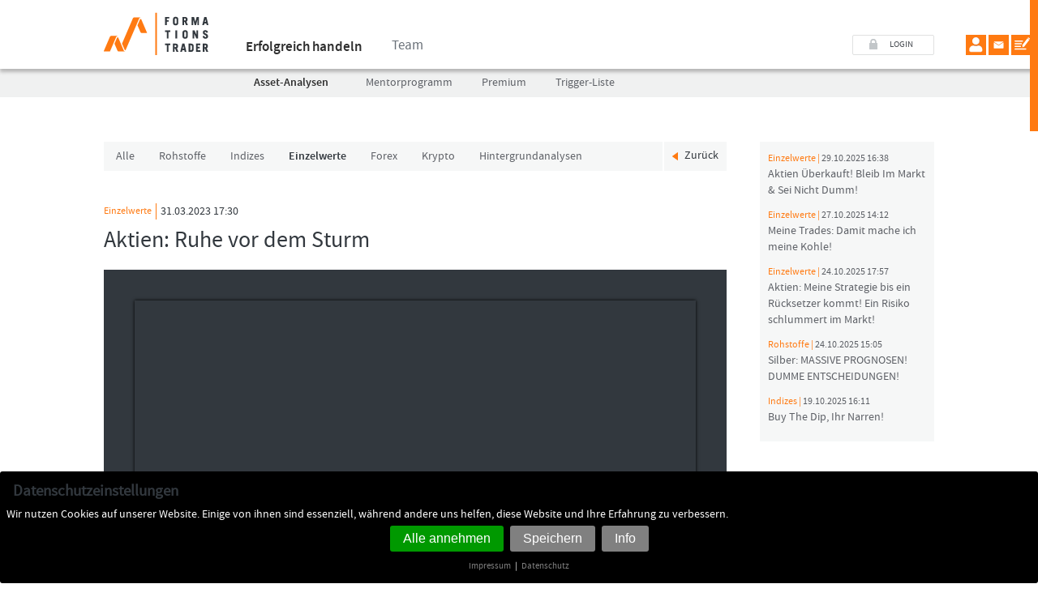

--- FILE ---
content_type: text/html; charset=utf-8
request_url: https://www.formationstrader.de/asset-analysen-einzelwerte/aktien-ruhe-vor-dem-sturm.html
body_size: 12707
content:
<!DOCTYPE html>
<html lang="de">
<head>
	<meta charset="utf-8">
	<title>FORMATIONSTRADER | Aktien: Ruhe vor dem Sturm</title>
	<base href="https://www.formationstrader.de/">
	<meta name="robots" content="index,follow">
	<meta name="description" content="Die Zentralbanken versuchen die Inflation in den Griff zu bekommen.">
	<meta name="keywords" content="">
	<meta name="viewport" content="width=device-width, initial-scale=1">
    <link rel="stylesheet" href="include/css/style.css?31216025">
	<link rel="stylesheet" href="include/css/asset-analysen.css?2">
	<script src="include/js/modernizr.js"></script>
	<script>var logintry = 0;</script>
	    <link rel="stylesheet" href="assets/css/netzhirschCookieOptIn.css,netzhirschCookieOptInDarkVersion.css-bb941f79.css">        <script src="assets/js/jquery.min.js,contao-utils-bundle.js,cookie.min.js,NcoiApp.min.j...-b3db3713.js"></script><script>var c4g_rq = 'TAvdaQp4ja0E8sgEfdvBfWdskUmP4rf26GLvcLoYRWE';</script><script>var apiBaseUrl = 'con4gis/api';</script><script>window.FontAwesomeConfig = {searchPseudoElements: true}</script><script id="analytics-encoded-googleAnalytics"><!-- [base64] --></script></head>
<body class="reader">
	<div class="wrap">
		<div class="row push"> <!-- start row push -->
			<header>
				<div class="header_top clearfix">
					<div class="whiteback">
						<div class="center"><a href="./" title="zur Startseite"><img src="include/images/logo.png" width="129" height="53" alt="Logo FORMATIONSTRADER"></a></div>
						<button class="btn_navbar" type="button"></button>
					</div>
					<div class="center">
						<div class="center_inner">
							
<!-- indexer::stop -->
<nav class="mod_navigation main_nav clearfix block" itemscope itemtype="http://schema.org/SiteNavigationElement">

  
  <a href="asset-analysen-einzelwerte/aktien-ruhe-vor-dem-sturm.html#skipNavigation4" class="invisible">Navigation überspringen</a>

  
<ul class="level_1">
            <li class="submenu trail first"><a href="erfolgreich-handeln.html" title="Erfolgreich handeln" class="submenu trail first" aria-haspopup="true" itemprop="url"><span itemprop="name">Erfolgreich handeln</span></a>
<ul class="level_2">
            <li class="trail first"><a href="alle-asset-analysen.html" title="Asset-Analysen" class="trail first" itemprop="url"><span itemprop="name">Asset-Analysen</span></a></li>
                <li><a href="alle-mpa-videos.html" title="MPA-Videos" itemprop="url"><span itemprop="name">Mentorprogramm</span></a></li>
                <li><a href="plus-paket-2.html" title="Premium" itemprop="url"><span itemprop="name">Premium</span></a></li>
                <li class="last"><a href="trigger-liste.html" title="Trigger-Liste" class="last" itemprop="url"><span itemprop="name">Trigger-Liste</span></a></li>
      </ul>
</li>
                <li class="last"><a href="team-neu.html" title="Team Formationstrader" class="last" rel="nofollow" itemprop="url"><span itemprop="name">Team</span></a></li>
      </ul>

  <a id="skipNavigation4" class="invisible">&nbsp;</a>

</nav>
<!-- indexer::continue -->

<a href="login.html" class="login show_login">LOGIN</a>							<nav class="contact_nav clearfix">
								<ul>
                                    <li><a href="mein-account.html" class="account no_transit" title="Mein Account öffnen"></a></li>
									<li><a href="mailto:kontakt@formationstrader.de" class="mail no_transit" title="E-Mail an Formationstrader"></a></li>
									<li><a href="kontaktformular.html" class="kontakt no_transit" title="Kontaktformular"></a></li>
								</ul>
							</nav>
						</div>
					</div>
				</div>
				<div class="header_bottom clearfix">
					<div class="center">
						<div class="center_inner">
							
<!-- indexer::stop -->
<nav class="mod_navigation sub_nav block" itemscope itemtype="http://schema.org/SiteNavigationElement">

  
  <a href="asset-analysen-einzelwerte/aktien-ruhe-vor-dem-sturm.html#skipNavigation17" class="invisible">Navigation überspringen</a>

  
<ul class="level_1">
            <li class="trail first"><a href="alle-asset-analysen.html" title="Asset-Analysen" class="trail first" itemprop="url"><span itemprop="name">Asset-Analysen</span></a></li>
                <li><a href="alle-mpa-videos.html" title="MPA-Videos" itemprop="url"><span itemprop="name">Mentorprogramm</span></a></li>
                <li><a href="plus-paket-2.html" title="Premium" itemprop="url"><span itemprop="name">Premium</span></a></li>
                <li class="last"><a href="trigger-liste.html" title="Trigger-Liste" class="last" itemprop="url"><span itemprop="name">Trigger-Liste</span></a></li>
      </ul>

  <a id="skipNavigation17" class="invisible">&nbsp;</a>

</nav>
<!-- indexer::continue -->
						</div>
					</div>
				</div>
			</header>
	
			<div class="main" role="main">					
				<div class="center show_asset">
					<div class="center_inner clearfix">					
						<div class="main_content clearfix">
							

  <div class="mod_article first last block" id="article-134">
    
          
<!-- indexer::stop -->
<nav class="mod_customnav asset_nav shadow clearfix asset_nav shadow clearfix block" itemscope itemtype="http://schema.org/SiteNavigationElement">

  
  <a href="asset-analysen-einzelwerte/aktien-ruhe-vor-dem-sturm.html#skipNavigation98" class="invisible">Navigation überspringen</a>

  
<ul class="level_1">
            <li class="first"><a href="alle-asset-analysen.html" title="Alle Asset-Analysen" class="first" itemprop="url"><span itemprop="name">Alle</span></a></li>
                <li><a href="rohstoffe.html" title="Rohstoffe Formationstrader" itemprop="url"><span itemprop="name">Rohstoffe</span></a></li>
                <li><a href="indizes.html" title="Indizes" itemprop="url"><span itemprop="name">Indizes</span></a></li>
                <li class="trail"><a href="einzelwerte.html" title="Einzelwerte" class="trail" itemprop="url"><span itemprop="name">Einzelwerte</span></a></li>
                <li><a href="forex.html" title="Forex" itemprop="url"><span itemprop="name">Forex</span></a></li>
                <li><a href="krypto.html" title="Krypto" itemprop="url"><span itemprop="name">Krypto</span></a></li>
                <li class="last"><a href="hintergrundanalysen.html" title="Hintergrundanalysen" class="last" itemprop="url"><span itemprop="name">Hintergrundanalysen</span></a></li>
      </ul>

  <a id="skipNavigation98" class="invisible">&nbsp;</a>

</nav>
<!-- indexer::continue -->

<div class="mod_newsreader block">

        
  
  <div class="layout_full block">

  <h3>Einzelwerte</h3>
      <p class="info">
    	    	<time datetime="2023-03-31T17:30:37+02:00">31.03.2023 17:30</time>  </p>
  <h1>Aktien: Ruhe vor dem Sturm</h1>


      
<div class="ce_dma_eg_1 block">

        
      <div class="video_box">
	<div class="elastic_video">
		<iframe width="560" height="315" src="//www.youtube.com/embed/wwaYkapZsvI?autoplay=1" allowfullscreen></iframe>
	</div>
</div>
</div>

<div class="ce_text block">

        
  
      <h4>Die Zentralbanken versuchen die Inflation in den Griff zu bekommen. Welche Gefahren auf die Banken warten, ist Bestandteil der heutigen Ausgabe. Wir beleuchten aus fundamentaler und technischer Sicht, worauf es für Trader und Investoren zu achten gilt.</h4>
<h4><span style="font-size: 0.875rem;">&nbsp;</span></h4>
<h4>►►► Täglich mit mir traden: <a href="plus-paket.html" target="_blank" rel="noopener">hier</a></h4>
<h4>&nbsp;</h4>
<h4>Unser Premium-Service für alle, die konstant und entspannt traden wollen. Wie handeln die Großen und warum? Charts, News, Setups und System-Trading. Alles, was der spekulative Anleger braucht.</h4>
<h4>&nbsp;</h4>
<h4>►►► Investieren aber richtig: <a href="performancedepot.html" target="_blank" rel="noopener">hier</a></h4>
<h4>&nbsp;</h4>
<h4>Schauen Sie mir und meinem Team live dabei über die Schultern, wie wir konsequent, nachhaltig und mit exzellentem Timing ein großes Investitionsdepot aufbauen.</h4>
<h4>&nbsp;</h4>
<h4>Die Formationstrader GmbH (nachfolgende „Firma“) mit Sitz in 23554 Lübeck, Willy-Brandt-Allee 31 D, eingetragen im Handelsregister: Amtsgericht Lübeck, HRB 17271 HL, hat die Geschäftstätigkeit der Bundesanstalt für Finanzdienstleistungen BaFin gemäß WpHG §86 angezeigt. Diese Analyse ist eine Empfehlung der Firma, welche auf Basis der technischen Analyse und Fundamentalanalyse am 31.03.2023 um 17:30 Uhr erstellt wurde. Weiterführende Informationen zur verwendeten Analysemethode sind freizugänglich am Ende dieses Disclaimers zu finden. Die ausgesprochene Empfehlung ist ausdrücklich keine Anlageberatung und ist keine Handlungsaufforderung ein Wertpapier oder andere Finanzprodukte zu kaufen, verkaufen oder zu halten. Die Firma weisst den Nutzer darauf hin, dass persönliche Anlageentscheidung auf eigene Verantwortung getroffen werden und nur ein regulierter Anlageberater die individuellen Anlageziele und Risikoneigung im Rahmen einer Anlageberatung in Betracht ziehen kann. An der Erstellung dieser Empfehlung wirkten die folgenden Personen mit: a) Dr. Hamed Esnaashari (Geschäftsführer), b) Nicolas Schulz (Tradingdesk Assistant). Mögliche Interessenskonflikte der Firma, beziehungsweise der beteiligten Personen im Rahmen dieser Empfehlung …</h4>
<h4>&nbsp;</h4>
<ul>
<li>
<h4>liegen nicht vor (es werden weder von der Firma noch von den handelnden Personen Positionen im analysierten Wertpapier bzw. Underlying gehalten. Darüber hinaus gibt es keine persönlichen oder wirtschaftlichen Interessen gegenüber dem Wertpapier bzw. Underlying).<span class="Apple-converted-space">&nbsp;</span></h4>
</li>
</ul>
<h4>&nbsp;</h4>
<h4>In der Empfehlung bezieht sich die Firma auf folgende, von der Firma geprüften und als vertrauenswürdig eingeschätzte Quellen:</h4>
<h4>&nbsp;</h4>
<h4><a href="https://www.currentmarketvaluation.com/">https://www.currentmarketvaluation.com/</a></h4>
<h4>&nbsp;</h4>
<h4>Bloomberg Terminal<span class="Apple-converted-space">&nbsp;</span></h4>
<h4>&nbsp;</h4>
<h4>Für eine Richtigkeit der hier dargelegten Quellen können wir dennoch keine Garantie übernehmen.</h4>
<h4>&nbsp;</h4>
<h4>Etwaige Kursziele bzw. Handlungsempfehlungen werden innerhalb dieser Publikation genannt. Aktuell plant die Firma keine weitere Analyse zu diesem Wertpapier bzw. Underlying.<span class="Apple-converted-space">&nbsp;</span></h4>
<h4>&nbsp;</h4>
<h4>Alle erstellten Empfehlungen der Firma, bzw. der beteiligten Personen der letzten 12 Monate finden sie unter folgendem Link:</h4>
<h4><a href="https://www.youtube.com/watch?v=k--ugP1as9o&amp;list=PLbfub19Mg67l0f4XnInGZMepmtKJrXEnR">https://www.youtube.com/watch?v=k--ugP1as9o&amp;list=PLbfub19Mg67l0f4XnInGZMepmtKJrXEnR</a></h4>
<h4>&nbsp;</h4>
<h4>Nachdruck oder Kopien der hier veröffentlichten Empfehlung ist nur mit Verweis auf http://www.formationstrader.de/ erlaubt.</h4>
<h4>&nbsp;</h4>
<h4>Die Firma schliesst die Haftung für materielle oder nicht-materielle Verluste oder Schäden aus. Der Nutzer wird ausdrücklich darauf hingewiesen, dass der Handel mit Aktien, Fonds, Anleihen, Devisen, Kryptowährungen, Derivaten (inkl. CFDs, Zertifikaten, Futures, Optionen) und anderen, hier nicht weiter aufgeführten Wertpapieren erheblichen Kursschwankungen und damit grossen Risiken unterworfen ist, die zu Verlusten bis hin zum Totalverlust führen können.</h4>
<h4>&nbsp;</h4>
<h4>Chartanalyse</h4>
<h4>&nbsp;</h4>
<h4>Wir analysieren die Märkte, Assetklassen und Basiswerte aufgrund von typischen Chartmustern und Formationen in unterschiedlichen Zeiträumen. Hierbei lassen wir zudem Signale von ausgewählten und allgemein bekannten Indikatoren und Oszillatoren gemäß unserem eigens entwickelten Formationstrader-Handelssystems einfließen. Durch die Bewertung und Kombination dieser Einflussfaktoren versuchen wir, die zukünftige für uns wahrscheinlichere Kursentwicklung zu antizipieren und Trends zu erkennen.<span class="Apple-converted-space">&nbsp;</span></h4>
<h4>&nbsp;</h4>
<h4>Fundamentalanalyse</h4>
<h4>&nbsp;</h4>
<h4>Wir bewerten Unternehmensdaten und allgemein bekannte betriebswirtschaftliche Kennzahlen, um hiermit die Ertragskraft und den Erfolg einen Unternehmens ableiten zu können. Dabei legen wir nach unserem Handelssystem fest, welche Einzelwerte im Vergleich zu Ihrem aktuellen Aktienkurs besonders unter- bzw. überbewertet sind. Zudem führen wir einen Sektorvergleich durch und lassen die aktuellen Markttrends einfließen.<span class="Apple-converted-space">&nbsp;</span></h4>  
  
  

</div>
  
  
</div>

  <!-- indexer::stop -->
  <p class="back"><a href="javascript:history.go(-1)" title="Zurück">Zurück</a></p>
  <!-- indexer::continue -->

  

</div>
    
      </div>

							<div class="ce_text disclaimer block">
								<p>
									Dieser Beitrag/Analyse dient ausschließlich allgemeinen Informationszwecken. Die auf diesem Blog befindlichen Inhalte und Informationen sind ausdrücklich keine Anlageberatung und geben auch keine konkreten Empfehlung zu einem Wertpapier, Finanzprodukt oder -instrument ab. Ferner stellt die Erwähnung eines bestimmten Wertpapiers  keine Empfehlung Seitens des Autor/Redakteurs  zum Kaufen, Verkaufen oder Halten des betreffenden oder eines anderen Wertpapiers, Finanzprodukts oder -instruments dar. Auch wenn Formulierungen und Hinweise scheinbar zu einer Handlung auffordern, sind in diesem Blog Autoren/Redakteure nicht für tatsächliche Transaktionen seitens des Nutzers verantwortlich zu machen. Die Nutzung dieser Seite/Blog kann nicht die kompetente Beratung durch einen anerkannten Anlageberater ersetzen. Denken Sie bitte daran, dass jede Art von Anlagen mit dem Risiko finanzieller Verluste einhergeht.
							 Allen Informationen liegen Quellen zugrunde, die wir für vertraulich erachten. Für eine Richtigkeit der hier dargelegten Informationen können wir dennoch keine Garantie übernehmen. Eine Haftung für eventuelle Verluste und Schäden ist ausgeschlossen. Nachdruck oder Kopien der hier veröffentlichten Beiträge ist nur mit Verweis auf 
							<a href="https://www.formationstrader.de/" target="_blank">https://www.formationstrader.de/</a>
							erlaubt. Autoren/Redakteure die an der Erstellung dieser Beiträge/Analysen beteiligt sind, können Anteilsscheine an den vorgestellten Produkten besitzen.
							</p>
							</div>
							
						</div>
						<aside>
							
<!-- indexer::stop -->
<div class="mod_newslist asidelist block">

        
  
      <a class="asset_aside" href="asset-analysen-einzelwerte/aktien-ueberkauft-bleib-im-markt-sei-nicht-dumm.html"><span class="rubrik">Einzelwerte | </span><span class="date">29.10.2025 16:38</span><br>Aktien Überkauft! Bleib Im Markt & Sei Nicht Dumm!</a><a class="asset_aside" href="asset-analysen-einzelwerte/meine-trades-damit-mache-ich-meine-kohle.html"><span class="rubrik">Einzelwerte | </span><span class="date">27.10.2025 14:12</span><br>Meine Trades: Damit mache ich meine Kohle!</a><a class="asset_aside" href="asset-analysen-einzelwerte/aktien-an-dieses-risiko-denkt-keiner.html"><span class="rubrik">Einzelwerte | </span><span class="date">24.10.2025 17:57</span><br>Aktien: Meine Strategie bis ein Rücksetzer kommt! Ein Risiko schlummert im Markt!</a><a class="asset_aside" href="asset-analysen-rohstoffe/silber-massive-prognosen-dumme-entscheidungen.html"><span class="rubrik">Rohstoffe | </span><span class="date">24.10.2025 15:05</span><br>Silber: MASSIVE PROGNOSEN! DUMME ENTSCHEIDUNGEN!</a><a class="asset_aside" href="asset-analysen-indizes/buy-the-dip-ihr-narren.html"><span class="rubrik">Indizes | </span><span class="date">19.10.2025 16:11</span><br>Buy The Dip, Ihr Narren!</a>      

</div>
<!-- indexer::continue -->
						</aside>
					</div>
				</div>
			</div>
		</div><!-- end row push -->
		<footer class="row">
			<div class="center">
				<div class="center_inner">
					<div class="footer_top clearfix">
						<a href="./" title="zur Startseite" class="logo_footer"><img src="include/images/logo.png" width="129" height="53" alt="FORMATIONSTRADER Logo"></a>
						<nav class="social_nav clearfix">
							<ul>
								<li><a href="mailto:kontakt@formationstrader.de" class="mail no_transit" title="E-Mail an Formationstrader"></a></li>
								<li><a href="http://www.facebook.com/share.php?u=www.formationstrader.de/asset-analysen-einzelwerte/aktien-ruhe-vor-dem-sturm.html" class="facebook no_transit" title="Share this on facebook" target="_blank"></a></li>
								<li><a href="http://twitter.com/home?status=Check%20out%20this%20site:www.formationstrader.de/asset-analysen-einzelwerte/aktien-ruhe-vor-dem-sturm.html" class="twitter no_transit" title="Tweet this" target="_blank"></a></li>
								<li><a href="https://plus.google.com/share?url=www.formationstrader.de/asset-analysen-einzelwerte/aktien-ruhe-vor-dem-sturm.html" onclick="javascript:window.open(this.href,'','menubar=no,toolbar=no,resizable=yes,scrollbars=yes,height=600,width=600');return false;" class="google no_transit" title="Share on Google+"></a></li>
							</ul>
						</nav>
					</div>
					<div class="footer_bottom clearfix">
						<div class="footer_nav_1">
							
<!-- indexer::stop -->
<nav class="mod_customnav block" itemscope itemtype="http://schema.org/SiteNavigationElement">

  
  <a href="asset-analysen-einzelwerte/aktien-ruhe-vor-dem-sturm.html#skipNavigation88" class="invisible">Navigation überspringen</a>

  
<ul class="level_1">
            <li class="trail first"><a href="erfolgreich-handeln.html" title="Erfolgreich handeln" class="trail first" itemprop="url"><span itemprop="name">Erfolgreich handeln</span></a></li>
                <li class="last"><a href="team-neu.html" title="Team Formationstrader" class="last" rel="nofollow" itemprop="url"><span itemprop="name">Team</span></a></li>
      </ul>

  <a id="skipNavigation88" class="invisible">&nbsp;</a>

</nav>
<!-- indexer::continue -->
<div
    	class="ncoi---revoke ncoi---mod-missing mod_cookieOptInRevoke"
	data-ncoi-mod-missing=""

>
    <a class="ncoi---revoke--button" href="/cookie/revoke?currentPage=/index.php" rel="nofollow">
        Cookie-Entscheidung ändern    </a>
</div>
    


<div class="ncoi---behind ncoi---no-transition ncoi---hidden ncoi---on-no-script ncoi---animation ncoi---hidden--go-up ncoi---centerBottom">
	<div
						class="ncoi---container ncoi---mod-missing"
			data-ncoi-cookie-version="1"
            data-is-exclude-page=""
			data-ncoi-mod-missing=""
			data-ncoi-mod-id="157"
            data-ncoi-animation="go-up"
            data-ncoi-respect-do-not-track="1"
            data-ncoi-opt-out="no"
	>
		<h2 class="ncoi---headline">Datenschutzeinstellungen</h2>
                                            <form id="cookieBar" class="ncoi---form ncoi---inconspicuous" name="cookieBar" action="/cookie/allowed" method="post">
            <label for="infos--show" class="ncoi---no-script--hidden"></label><input id="infos--show" name="infos--show" type="checkbox" class="ncoi---no-script--hidden">
            <div class="ncoi---form ncoi---inconspicuous">
                    Wir nutzen Cookies auf unserer Website. Einige von ihnen sind essenziell, während andere uns helfen, diese Website und Ihre Erfahrung zu verbessern.                </div>
                <div class="ncoi---hint ncoi---hint-info ncoi---hidden">
                    In dieser Übersicht können Sie einzelne Cookies einer Kategorie oder ganze Kategorien an- und abwählen. Außerdem erhalten Sie weitere Informationen zu den verfügbaren Cookies.                </div>
                <div class="ncoi---table ncoi---hidden">
                                        <table>
                                                                                    <tbody>
                                    
<tr>
        <th>
        Gruppe    </th>
    <td>
        Essenziell    </td>
</tr>
<tr>
    <th>
        Name    </th>
    <td>
        Contao CSRF Token    </td>
</tr>
<tr>
    <th>
        Technischer Name    </th>
    <td>
        csrf_contao_csrf_token    </td>
</tr>
<tr>
    <th>
        Anbieter    </th>
    <td>
            </td>
</tr>
<tr>
    <th>
        Ablauf in Tagen    </th>
    <td>
        0    </td>
</tr>
<tr>
    <th>
        Datenschutz    </th>
    <td>
        <a href="                "         title=""        target="_blank"         class="ncoi---link"        >                </a>    </td>
</tr>
<tr>
    <th>
        Zweck    </th>
    <td>
        Dient zum Schutz der Website vor Fälschungen von standortübergreifenden Anfragen. Nach dem Schließen des Browsers wird das Cookie wieder gelöscht    </td>
</tr>
<tr>
    <th>
        Erlaubt    </th>
    <td>
        <input
            type="checkbox"
            id="ncoi---table-cookie-1"
            value="1"
            form="cookieBar"
            name="data[cookieIds][1]"
            class="ncoi---table-input ncoi---cookie ncoi---sliding"
            data-group="1"
            data-cookie-id="1"
            data-block-class="ncoi----"
            checked            disabled        />
        <label class="ncoi---sliding" for="ncoi---table-cookie-1"><i></i><span></span></label>
    </td>
</tr>
                                </tbody>
                                                            <tbody>
                                    
<tr>
        <th>
        Gruppe    </th>
    <td>
        Essenziell    </td>
</tr>
<tr>
    <th>
        Name    </th>
    <td>
        Contao HTTPS CSRF Token    </td>
</tr>
<tr>
    <th>
        Technischer Name    </th>
    <td>
        csrf_https-contao_csrf_token    </td>
</tr>
<tr>
    <th>
        Anbieter    </th>
    <td>
            </td>
</tr>
<tr>
    <th>
        Ablauf in Tagen    </th>
    <td>
        0    </td>
</tr>
<tr>
    <th>
        Datenschutz    </th>
    <td>
        <a href="                "         title=""        target="_blank"         class="ncoi---link"        >                </a>    </td>
</tr>
<tr>
    <th>
        Zweck    </th>
    <td>
        Dient zum Schutz der verschlüsselten Website (HTTPS) vor Fälschungen von standortübergreifenden Anfragen. Nach dem Schließen des Browsers wird das Cookie wieder gelöscht    </td>
</tr>
<tr>
    <th>
        Erlaubt    </th>
    <td>
        <input
            type="checkbox"
            id="ncoi---table-cookie-2"
            value="2"
            form="cookieBar"
            name="data[cookieIds][2]"
            class="ncoi---table-input ncoi---cookie ncoi---sliding"
            data-group="1"
            data-cookie-id="2"
            data-block-class="ncoi----"
            checked            disabled        />
        <label class="ncoi---sliding" for="ncoi---table-cookie-2"><i></i><span></span></label>
    </td>
</tr>
                                </tbody>
                                                            <tbody>
                                    
<tr>
        <th>
        Gruppe    </th>
    <td>
        Essenziell    </td>
</tr>
<tr>
    <th>
        Name    </th>
    <td>
        PHP SESSION ID    </td>
</tr>
<tr>
    <th>
        Technischer Name    </th>
    <td>
        PHPSESSID    </td>
</tr>
<tr>
    <th>
        Anbieter    </th>
    <td>
            </td>
</tr>
<tr>
    <th>
        Ablauf in Tagen    </th>
    <td>
        0    </td>
</tr>
<tr>
    <th>
        Datenschutz    </th>
    <td>
        <a href="                "         title=""        target="_blank"         class="ncoi---link"        >                </a>    </td>
</tr>
<tr>
    <th>
        Zweck    </th>
    <td>
        Cookie von PHP (Programmiersprache), PHP Daten-Identifikator. Enthält nur einen Verweis auf die aktuelle Sitzung. Im Browser des Nutzers werden keine Informationen gespeichert und dieses Cookie kann nur von der aktuellen Website genutzt werden. Dieses Cookie wird vor allem in Formularen benutzt, um die Benutzerfreundlichkeit zu erhöhen. In Formulare eingegebene Daten werden z. B. kurzzeitig gespeichert, wenn ein Eingabefehler durch den Nutzer vorliegt und dieser eine Fehlermeldung erhält. Ansonsten müssten alle Daten erneut eingegeben werden.    </td>
</tr>
<tr>
    <th>
        Erlaubt    </th>
    <td>
        <input
            type="checkbox"
            id="ncoi---table-cookie-3"
            value="3"
            form="cookieBar"
            name="data[cookieIds][3]"
            class="ncoi---table-input ncoi---cookie ncoi---sliding"
            data-group="1"
            data-cookie-id="3"
            data-block-class="ncoi----"
            checked            disabled        />
        <label class="ncoi---sliding" for="ncoi---table-cookie-3"><i></i><span></span></label>
    </td>
</tr>
                                </tbody>
                                                            <tbody>
                                    
<tr>
        <th>
        Gruppe    </th>
    <td>
        Essenziell    </td>
</tr>
<tr>
    <th>
        Name    </th>
    <td>
        FE USER AUTH    </td>
</tr>
<tr>
    <th>
        Technischer Name    </th>
    <td>
        FE_USER_AUTH    </td>
</tr>
<tr>
    <th>
        Anbieter    </th>
    <td>
            </td>
</tr>
<tr>
    <th>
        Ablauf in Tagen    </th>
    <td>
        0    </td>
</tr>
<tr>
    <th>
        Datenschutz    </th>
    <td>
        <a href="                "         title=""        target="_blank"         class="ncoi---link"        >                </a>    </td>
</tr>
<tr>
    <th>
        Zweck    </th>
    <td>
        Speichert Informationen eines Besuchers, sobald er sich im Frontend einloggt.    </td>
</tr>
<tr>
    <th>
        Erlaubt    </th>
    <td>
        <input
            type="checkbox"
            id="ncoi---table-cookie-4"
            value="4"
            form="cookieBar"
            name="data[cookieIds][4]"
            class="ncoi---table-input ncoi---cookie ncoi---sliding"
            data-group="1"
            data-cookie-id="4"
            data-block-class="ncoi----"
            checked            disabled        />
        <label class="ncoi---sliding" for="ncoi---table-cookie-4"><i></i><span></span></label>
    </td>
</tr>
                                </tbody>
                                                            <tbody>
                                    
<tr>
        <th>
        Gruppe    </th>
    <td>
        Analyse    </td>
</tr>
<tr>
    <th>
        Name    </th>
    <td>
        Google Analyse    </td>
</tr>
<tr>
    <th>
        Technischer Name    </th>
    <td>
        _gid,_ga,_ga_gat_UA-35047123-1,_gcl_au,_gcl_aw    </td>
</tr>
<tr>
    <th>
        Anbieter    </th>
    <td>
        Google LLC    </td>
</tr>
<tr>
    <th>
        Ablauf in Tagen    </th>
    <td>
        730    </td>
</tr>
<tr>
    <th>
        Datenschutz    </th>
    <td>
        <a href="        https://policies.google.com/privacy        "         title="Google LLC"        target="_blank"         class="ncoi---link"        >        https://policies.google.com/privacy        </a>    </td>
</tr>
<tr>
    <th>
        Zweck    </th>
    <td>
        Cookie von Google für Website-Analysen. Erzeugt anonyme statistische Daten darüber, wie der Besucher die Website nutzt.    </td>
</tr>
<tr>
    <th>
        Erlaubt    </th>
    <td>
        <input
            type="checkbox"
            id="ncoi---table-cookie-5"
            value="5"
            form="cookieBar"
            name="data[cookieIds][5]"
            class="ncoi---table-input ncoi---cookie ncoi---sliding"
            data-group="2"
            data-cookie-id="5"
            data-block-class="ncoi---googleAnalytics"
                                />
        <label class="ncoi---sliding" for="ncoi---table-cookie-5"><i></i><span></span></label>
    </td>
</tr>
                                </tbody>
                                                            <tbody>
                                    
<tr>
        <th>
        Gruppe    </th>
    <td>
        Essenziell    </td>
</tr>
<tr>
    <th>
        Name    </th>
    <td>
        Warenkorb    </td>
</tr>
<tr>
    <th>
        Technischer Name    </th>
    <td>
        ISOTOPE_TEMP_CART    </td>
</tr>
<tr>
    <th>
        Anbieter    </th>
    <td>
        ISOTOPE    </td>
</tr>
<tr>
    <th>
        Ablauf in Tagen    </th>
    <td>
        0    </td>
</tr>
<tr>
    <th>
        Datenschutz    </th>
    <td>
        <a href="        https://isotopeecommerce.org/en/legal-notice.html        "         title="ISOTOPE"        target="_blank"         class="ncoi---link"        >        https://isotopeecommerce.org/en/legal-notice.html        </a>    </td>
</tr>
<tr>
    <th>
        Zweck    </th>
    <td>
        Speichert die Artikel für den Warenkorb    </td>
</tr>
<tr>
    <th>
        Erlaubt    </th>
    <td>
        <input
            type="checkbox"
            id="ncoi---table-cookie-6"
            value="6"
            form="cookieBar"
            name="data[cookieIds][6]"
            class="ncoi---table-input ncoi---cookie ncoi---sliding"
            data-group="1"
            data-cookie-id="6"
            data-block-class="ncoi---"
            checked            disabled        />
        <label class="ncoi---sliding" for="ncoi---table-cookie-6"><i></i><span></span></label>
    </td>
</tr>
                                </tbody>
                                                            <tbody>
                                    
<tr>
        <th>
        Gruppe    </th>
    <td>
        Externe Medien    </td>
</tr>
<tr>
    <th>
        Name    </th>
    <td>
        YouTube    </td>
</tr>
<tr>
    <th>
        Technischer Name    </th>
    <td>
            </td>
</tr>
<tr>
    <th>
        Anbieter    </th>
    <td>
        Google LLC    </td>
</tr>
<tr>
    <th>
        Ablauf in Tagen    </th>
    <td>
        0    </td>
</tr>
<tr>
    <th>
        Datenschutz    </th>
    <td>
        <a href="        https://policies.google.com/privacy        "         title="Google LLC"        target="_blank"         class="ncoi---link"        >        https://policies.google.com/privacy        </a>    </td>
</tr>
<tr>
    <th>
        Zweck    </th>
    <td>
        Ermöglicht die Nutzung des Youtube Videoplayers.    </td>
</tr>
<tr>
    <th>
        Erlaubt    </th>
    <td>
        <input
            type="checkbox"
            id="ncoi---table-cookie-7"
            value="7"
            form="cookieBar"
            name="data[cookieIds][7]"
            class="ncoi---table-input ncoi---cookie ncoi---sliding"
            data-group="3"
            data-cookie-id="7"
            data-block-class="ncoi---youtube"
                                />
        <label class="ncoi---sliding" for="ncoi---table-cookie-7"><i></i><span></span></label>
    </td>
</tr>
                                </tbody>
                                                                        </table>
                                    </div>
                                                                <div id="ncoi---cookie-groups" class="ncoi---cookie-groups ncoi---hidden">
                                    <div class="ncoi---cookie-group">
                        <div class="ncoi---cookie-group-inner">
                            <div class="ncoi---slider-container">
                                <input
                                        type="checkbox"
                                        id="group-1"
                                        value="1"
                                        class="ncoi---sliding ncoi---sliding-input"
                                        form="cookieBar"
                                        name="data[cookieGroups][1]"
                                     checked                                     disabled                                >
                                <label
                                        class="ncoi---sliding ncoi---sliding-label"
                                        for="group-1">
                                    <i></i>
                                    <span>Essenziell</span>
                                </label>
                            </div>
                        </div>
                    </div>
                                    <div class="ncoi---cookie-group">
                        <div class="ncoi---cookie-group-inner">
                            <div class="ncoi---slider-container">
                                <input
                                        type="checkbox"
                                        id="group-2"
                                        value="2"
                                        class="ncoi---sliding ncoi---sliding-input"
                                        form="cookieBar"
                                        name="data[cookieGroups][2]"
                                                                                                          >
                                <label
                                        class="ncoi---sliding ncoi---sliding-label"
                                        for="group-2">
                                    <i></i>
                                    <span>Analyse</span>
                                </label>
                            </div>
                        </div>
                    </div>
                                    <div class="ncoi---cookie-group">
                        <div class="ncoi---cookie-group-inner">
                            <div class="ncoi---slider-container">
                                <input
                                        type="checkbox"
                                        id="group-3"
                                        value="3"
                                        class="ncoi---sliding ncoi---sliding-input"
                                        form="cookieBar"
                                        name="data[cookieGroups][3]"
                                                                                                          >
                                <label
                                        class="ncoi---sliding ncoi---sliding-label"
                                        for="group-3">
                                    <i></i>
                                    <span>Externe Medien</span>
                                </label>
                            </div>
                        </div>
                    </div>
                            </div>
                                                                <div class="ncoi---actions ncoi---inconspicuous">
                                                                                <div class="ncoi---action ncoi---link  ncoi---link-primary">
                    <button name="data[all]" value="1" type="submit" id="ncoi---allowed--all" title="Alle annehmen">
                        Alle annehmen                    </button>
                </div>
                                <div class="ncoi---action ncoi---link">
                    <button name="data[save]" value="1" type="submit" id="ncoi---allowed" title="Speichern">
                        Speichern                    </button>
                </div>
                <div class="ncoi---action ncoi---link ncoi---infos-show">
                        <button type="button" id="ncoi---infos--show" title="Info">
                            <span class="ncoi---infos--show-active ncoi---hidden">
                                Info ausblenden                            </span>
                            <span class="ncoi---infos--show-deactivate">
                                Info                            </span>
                        </button>
                </div>
            </div>
            <label for="no-script-isNoJavaScript" class="ncoi---no-script--hidden"></label>
            <input id="no-script-isNoJavaScript" class="ncoi---no-script--hidden" type="text" name="data[isNoJavaScript]" value="1">

                <label for="no-script-cookieGroups" class="ncoi---no-script--hidden"></label>
                <input
                        id="no-script-cookieGroups"
                        class="ncoi---no-script--hidden"
                        type="text"
                        name="data[cookieGroups][1]"
                        value="1"
                >

                <label for="no-script-modId" class="ncoi---no-script--hidden"></label>
                <input id="no-script-modId" class="ncoi---no-script--hidden" type="text" name="data[modId]" value="157">

                <label for="no-script-currentPage"></label>
                <input id="no-script-currentPage" class="ncoi---no-script--hidden" type="text" name="data[currentPage]" value="/index.php">

                <label for="no-script-newConsent"></label>
                <input id="no-script-newConsent" class="ncoi---no-script--hidden" type="text" name="data[newConsent]" value="1">

        </form>
		            <div class="ncoi---footer">
                                    <a class="ncoi---link" href="impressum.html" title ="Impressum"> Impressum </a>                                                    <span class="ncoi---split"> | </span>
                                                    <a class="ncoi---link" href="datenschutzerklaerung.html" title ="Datenschutz"> Datenschutz </a>                            </div>
			</div>
    </div>							
<a href="login.html" class="orange show_login">Login</a>						</div>
						<div class="footer_nav_2">
							
<!-- indexer::stop -->
<nav class="mod_customnav block" itemscope itemtype="http://schema.org/SiteNavigationElement">

  
  <a href="asset-analysen-einzelwerte/aktien-ruhe-vor-dem-sturm.html#skipNavigation89" class="invisible">Navigation überspringen</a>

  
<ul class="level_1">
            <li class="first"><a href="kuendigung.html" title="Kündigung" class="first" rel="nofollow" itemprop="url"><span itemprop="name">Jetzt kündigen</span></a></li>
                <li><a href="datenschutzerklaerung.html" title="Impressum" itemprop="url"><span itemprop="name">Datenschutz</span></a></li>
                <li class="last"><a href="impressum.html" title="Impressum" class="last" itemprop="url"><span itemprop="name">Impressum</span></a></li>
      </ul>

  <a id="skipNavigation89" class="invisible">&nbsp;</a>

</nav>
<!-- indexer::continue -->
						</div>						
						<div class="footer_nav_4">
							<p>Copyright &copy; 2025 Formationstrader<br>All rights reserved.<span class="break"><br>&nbsp;</span><br><a href="impressum.html" class="orange">Impressum</a></p>
						</div>
						<div class="footer_nav_3">
							<p>Kontakt<br>Dr. Hamed Esnaashari<br><a href="mailto:kontakt@formationstrader.de" class="orange">kontakt@formationstrader.de</a></p>
						</div>
					</div>
				</div>
			</div>
		</footer>
	</div>
	
	<div class="login_overlay">
		<div class="login_box">
			<div class="login_window">
				<a href="#" class="show_login no_transit"></a>
				<div class="login_inner clearfix">
					<img src="include/images/logo_white.png" width="122" height="50" alt=""><br>
					<div class="login_left">
						
<!-- indexer::stop -->
<div class="mod_login login block">

  
  <form id="tl_login_2" method="post">
    <div class="formbody">
            <input type="hidden" name="FORM_SUBMIT" value="tl_login_2">
      <input type="hidden" name="REQUEST_TOKEN" value="TAvdaQp4ja0E8sgEfdvBfWdskUmP4rf26GLvcLoYRWE">
      <input type="hidden" name="_target_path" value="aHR0cHM6Ly93d3cuZm9ybWF0aW9uc3RyYWRlci5kZS9hc3NldC1hbmFseXNlbi1laW56ZWx3ZXJ0ZS9ha3RpZW4tcnVoZS12b3ItZGVtLXN0dXJtLmh0bWw=">
      <input type="hidden" name="_always_use_target_path" value="0">
              <div class="widget widget-text">
          <label for="username">Benutzername</label>
          <input type="text" name="username" id="username" class="text" value="" required>
        </div>
        <div class="widget widget-password">
          <label for="password">Passwort</label>
          <input type="password" name="password" id="password" class="text password" value="" required>
        </div>
                  <div class="widget widget-checkbox">
            <fieldset class="checkbox_container">
              <span><input type="checkbox" name="autologin" id="autologin" value="1" class="checkbox"> <label for="autologin">Angemeldet bleiben</label></span>
            </fieldset>
          </div>
                    <div class="widget widget-submit">
        <button type="submit" class="submit">Login</button>
              </div>
    </div>
  </form>

</div>
<!-- indexer::continue -->
						<a href="passwort.html" class="lost_password">Passwort vergessen</a>
					</div>
					<div class="login_right">
						<h4>Ich bin neu, und jetzt?</h4>
						<p class="login_text">Das Formationstrader Programm bietet unterschiedliche User-Pakete.  Bitte klicken Sie unten auf „Formationstrader werden“, und finden Sie auf unserem Online-Shop das passende Angebot.</p>
						<a href="plus-paket.html" class="shoplink buttonlink">FORMATIONSTRADER WERDEN</a>
					</div>
				</div>
			</div>
		</div>
	</div>
	
<script src="include/js/jquery.js"></script>
<script src="include/js/jquery.nicescroll.js"></script>
<script src="include/js/page.js?59744169"></script>
<script src="include/js/imagelightbox.js"></script>
<script type="application/ld+json">{"@context":{"contao":"https:\/\/schema.contao.org\/"},"@type":"contao:Page","contao:pageId":105,"contao:noSearch":false,"contao:protected":false,"contao:groups":[],"contao:fePreview":false}</script><script>
	// login schnichschnack
	var login = 0;
	// versuchter login
	if (logintry==1) {
		$('.login_overlay').css('z-index', '2000');
		if ($(window).width() > 650 ) var neueBreite='600';
		else var neueBreite='100%';
		$('.login_overlay').animate({opacity:1}, function() { $('.login_box').animate({width:neueBreite}); });			
		login=1;
	}
	// show login
	$(".show_login").click(function() {
		if (login==0) {
			$('.login_overlay').css('z-index', '2000');
			if ($(window).width() > 650 ) var neueBreite='600';
			else var neueBreite='100%';
			$('.login_overlay').animate({opacity:1}, function() { $('.login_box').animate({width:neueBreite}); });			
			login=1;		
			return false;
		} else {			
			$('.login_box').animate({width:0});
			$('.login_overlay').animate({opacity:0}, function(){$('.login_overlay').css("z-index", "-10");});
			login=0;		
			return false;
		}		
	});
	// lightbox
	var isTouch = Modernizr.touch;
	if (!isTouch) {
		$( function() {
			var	overlayOn = function() { $( '<div id="imagelightbox-overlay"></div>' ).appendTo( 'body' ); },
				overlayOff = function() { $( '#imagelightbox-overlay' ).remove(); };
			$( 'a[data-lightbox]' ).imageLightbox( {
				onStart: 	 function() { overlayOn(); },
				onEnd:	 	 function() { overlayOff(); }
			});			
		});
	}
	// aside
	$(window).bind('scroll', function() {
		var windowHeight = $(window).height();
		var bodyHeight = $('body').height();
		if($(window).width() > 768) {
			var scroll = $(window).scrollTop();	
			scroll_bottom = scroll+350;
			//alert(bodyHeight)
			//alert(scroll);		
			if (scroll > 10) { 
				if (scroll_bottom > bodyHeight) {
					$('aside').css({top:'auto'}); $('aside').css({bottom:'0px'});
				} else {
					$('aside').css({top:scroll}); $('aside').css({bottom:'auto'}); 
				}	
			} else {$('aside').css({top:'10'});$('aside').css({bottom:'auto'}); }
		}
	});
</script>
<!-- google opt out -->
<script>
	var gaProperty = 'UA-35047123-2';
	var disableStr = 'ga-disable-' + gaProperty;
	if (document.cookie.indexOf(disableStr + '=true') > -1) {
	  window[disableStr] = true;
	}
	function gaOptout() {
	  document.cookie = disableStr + '=true; expires=Thu, 31 Dec 2099 23:59:59 UTC; path=/';
	  window[disableStr] = true;
	}
</script>
<!-- Google Analytics -->
<script>
	(function(i,s,o,g,r,a,m){i['GoogleAnalyticsObject']=r;i[r]=i[r]||function(){
	(i[r].q=i[r].q||[]).push(arguments)},i[r].l=1*new Date();a=s.createElement(o),
	m=s.getElementsByTagName(o)[0];a.async=1;a.src=g;m.parentNode.insertBefore(a,m)
	})(window,document,'script','//www.google-analytics.com/analytics.js','ga');
	ga('create', 'UA-35047123-2', 'auto');
	ga('set', 'anonymizeIp', true);
	ga('send', 'pageview');
</script>
<!-- End Google Analytics -->
</body>
</html>


--- FILE ---
content_type: text/css
request_url: https://www.formationstrader.de/include/css/style.css?31216025
body_size: 18174
content:
/* HTML5 DISPLAY DEFINITIONS */
article, aside, details, figcaption, figure, footer, header, hgroup, nav, section { display: block; }
audio:not([controls]) { display: none; }
[hidden] { display: none; }

/* Base */
html { font-size: 100%; -webkit-text-size-adjust: 100%; -ms-text-size-adjust: 100%;}
form { margin: 0; }
input, select, textarea { font-size: 100%; margin: 0; vertical-align: baseline; }
input { line-height: normal; }
input[type="submit"] { cursor: pointer; -webkit-transition: all 0.3s ease-out; -moz-transition: all 0.3s ease-out; -o-transition: all 0.3s ease-out; transition: all 0.3s ease-out;}
input::-moz-focus-inner { border: 0; padding: 0; }
a {text-decoration:none; -webkit-transition: all 0.3s ease-out; -moz-transition: all 0.3s ease-out; -o-transition: all 0.3s ease-out; transition: all 0.3s ease-out; color: #ff7a12;}
a:hover {color:#000;}
a.no_transit {-webkit-transition:none; -moz-transition:none; -o-transition:none; transition:none;}
*:focus  { outline: 0; }
img { border: 0; -ms-interpolation-mode: bicubic; vertical-align: middle; }
svg:not(:root) { overflow: hidden; }
table { border-collapse: collapse; border-spacing: 0; }
html { overflow-y: scroll; }
ul { margin: 0; padding: 0 ; }
nav ul, ul { list-style: none; list-style-image: none; }
ol {
	margin-left: 17px;
}
.hidden { visibility: hidden; }
.invisible { display: none; }
.clearfix:before, .clearfix:after { content: " "; display: table; }
.clearfix:after { clear: both; }
/* nur safari */
* {-webkit-tap-highlight-color:transparent; -webkit-font-smoothing: antialiased;}

/* fonts */
@font-face {
	font-family: 'font-reg';
	src: url('fonts/font-reg.eot');
	src: url('fonts/font-reg.eot?#iefix') format('embedded-opentype'),
	url('fonts/font-reg.woff2') format('woff2'),
	url('fonts/font-reg.woff') format('woff'),
	url('fonts/font-reg.ttf') format('truetype'),
	url('fonts/font-reg.svg#font-reg') format('svg');
	font-weight: normal;
	font-style: normal;
}
@font-face {
	font-family:'font-semi';
	src: url('fonts/font-semi.eot');
	src: url('fonts/font-semi.eot?#iefix') format('embedded-opentype'),
	url('fonts/font-semi.woff2') format('woff2'),
	url('fonts/font-semi.woff') format('woff'),
	url('fonts/font-semi.ttf') format('truetype'),
	url('fonts/font-semi.svg#font-semi') format('svg');
	font-weight: normal;
	font-style: normal;
}
@font-face {
	font-family: 'font-bold';
	src: url('fonts/font-bold.eot');
	src: url('fonts/font-bold.eot?#iefix') format('embedded-opentype'),
	url('fonts/font-bold.woff2') format('woff2'),
	url('fonts/font-bold.woff') format('woff'),
	url('fonts/font-bold.ttf') format('truetype'),
	url('fonts/font-bold.svg#font-bold') format('svg');
	font-weight: normal;
	font-style: normal;
}

/* allgemein */
* { margin:0; padding:0; border:0; }
html,body { height:100%; }
body { font-family:'font-reg', Arial, Verdana, sans-serif; font-size:14px; line-height:20px; background:#fff; color:#32383e;}
.clear {clear:both;}
h1, h2, h3, h3, h4 {font-weight:normal;}
h1 {color:#32383e; font-size:28px; line-height:32px; }
h2 {color:#32383e; font-size:24px; line-height:28px; }
h4 {color:#32383e; font-size:17px; line-height:24px; }
h1.top {max-width:75%; padding-top:150px; margin-bottom:70px;}
h1.sub {max-width:75%; padding-top:185px; margin-bottom:70px;}
a.buttonlink { background:url(../images/buttonback.gif) repeat-x 0 center; border-radius:4px; font-family:'font-semi';}
a.buttonlink:hover { background:url(../images/buttonback_hover.gif) repeat-x 0 center; }
a.button {
	background-color: #ff7a12;
	color: #fff;
	padding: 0 45px;
	line-height: 40px;
	cursor: pointer;
	display: inline-block;
	text-align: center;
	/*max-width: 295px;*/
}

a.button + a.button {
	margin-top: 1em;
}

a.button:hover {
	background-color: #c0440c;
}

b, strong {font-weight:normal; font-family:'font-semi';}
.orange {color:#ff7a12;}
.grey {color:#7e8489;}
.light_grey {color:#c2c6c9;}
.font_size_16 {font-size:16px;}
.font400 { font-size:16px; line-height:22px; }

/* sticky footer */
.wrap { display:table; height:100%; width:100%;}
.row { display:table-row; height:1px; }
.push { height:auto; }

/* layout */
.center {position:relative; max-width:1024px; margin: 0 auto;}
header {position:fixed; width:100%; z-index:1000;}
.header_top { position:absolute; z-index:1000; top:0; width:100%; min-height:85px; }
.whiteback { position: absolute; height:100%; width:100%; background: #fff; box-shadow: 0 4px 4px 0 #6b6a6e; -moz-box-shadow: 0 4px 4px 0 #6b6a6e; -webkit-box-shadow: 0 4px 4px 0 #b8b8b8; }
.whiteback img {margin-top:15px;}
.whiteback a {display:inline-block;position:relative;z-index:1001;}
.btn_navbar { position:absolute; right:5px; top:11px; background:url(../images/nav_button.png) no-repeat; width:58px; height:34px; cursor:pointer; display:none; z-index:1001;}
.main_nav {position:relative; padding-left:165px; margin-top:45px; z-index:1000; }
.main_nav li { display:block; font-size:17px; line-height:22px; margin-right:16px; float:left;}
.main_nav li a { color: #697078; padding: 2px 10px; }
.main_nav li .active, .main_nav li a.trail {display: block; padding: 2px 10px; color:#2d2d2d; font-family:'font-semi';}
.main_nav li a:hover { color:#ff7a12; }

.main_nav .level_2 li {
	float:none;
}

.main_nav .level_2 li a {
	padding: 0.25em 1em;
	display: block;
	color: #697078;
}

.main_nav .level_2 {display:none;}

.main_nav .shop .level_2 {
	padding: 0.5em 0;
	background-color: #fff;
	position: absolute;
}

.popup {
	position: absolute;
	width: 500px;
	height: auto;
	padding: 1em;
	background-color: #fff;
	border: 3px solid #ff7a12;
	top: 0;
	/*top:50%;*/
	/*margin-left: -100px;*/
	box-shadow: 0 0 30px 0 rgba(0,0,0,0.1);
	display: none;
}

.mod_registration .widget-text {
	position: relative;
}

#change-payment-method {
	margin-top: 1em;
	padding-top: 1em;
	/*border-top: 1px solid #f6f7f7;*/
}

#change-payment-method h1,
#change-payment-method p {
	margin-bottom: 1rem;
}

#change-payment-method h3 {
	margin-top: 1em;
}

#change-payment-method #change-payment-btn {
	background-color: #ff7a12;
	color: #fff;
	padding: 5px 10px;
	margin: 1em 0;
}

#change-payment-method #change-payment-btn:hover {
	background-color: #c0440c;
}

#change-payment-method form span {
	display: inline-block;
	margin-right: 0.5em;
}

#success-message:not(:empty) {
	margin-top: 1em;
	font-size: 1.3em;
}

/*#change-payment-method #change-payment-form {*/
/*	display: none;*/
/*}*/

header .login { display:inline-block; padding: 0 25px 0 45px; font-size:11px; line-height:23px; color:#484c52; position:absolute; right:0; top:-2px; border:1px solid #e0e1e1; background: url(../images/lock.png) no-repeat 20px 4px; border-radius:2px; z-index:1001; }
header .login:hover { background:url(../images/lock_orange.png) no-repeat 20px 4px; color:#ff7a12; border-color:#ff7a12;}
header .mod_login {display:inline-block; color:#484c52; position:absolute; right:0; top:-2px; z-index:1001; }
header .mod_login .submit {padding: 0 25px 0 45px; font-size:11px; line-height:23px; border:1px solid #e0e1e1; background: url(../images/lock.png) no-repeat 20px 4px; border-radius:2px; text-transform:uppercase; }
header .mod_login .submit:hover { background:url(../images/lock_orange.png) no-repeat 20px 4px; color:#ff7a12; border-color:#ff7a12; }
header .mod_login.logout .login_info, footer .mod_login.logout .login_info {display:none;}
.header_bottom { position:absolute; z-index:1000; top:85px; width:100%; height:35px; background:#f0f1f1; z-index:999;}
.sub_nav {position:relative; margin-left:165px; }
.sub_nav li { display:block; line-height:35px; margin-right:16px; float:left;}
.sub_nav li a { color: #5d6066; padding: 2px 10px; }
.sub_nav li a:hover { color:#ff7a12; }
.sub_nav li .active, .sub_nav li.trail span, .sub_nav li.trail a{ color: #2d2d2d; padding: 2px 10px; font-family:'font-semi';}

footer {position:relative; width:100%; background:#f6f7f7; z-index:3; color:#697078;}
.footer_top {padding:50px 0 30px; border-bottom:1px solid #9ba0a2;}
.logo_footer {float:left;}
footer .social_nav {float:right;margin-top:24px;}
footer .social_nav li {float:left; margin-left:2px;}
.social_nav li a {display:block; width:25px; height:25px;}
.social_nav li a.mail {background:url(../images/social/mail.gif) no-repeat 0 0;}
.social_nav li a.facebook {background:url(../images/social/facebook.gif) no-repeat 0 0;}
.social_nav li a.twitter {background:url(../images/social/twitter.gif) no-repeat 0 0;}
.social_nav li a.blogspot {background:url(../images/social/blogspot.gif) no-repeat 0 0;}
.social_nav li a.google {background:url(../images/social/google.gif) no-repeat 0 0;}
.social_nav li a:hover {background-position:0 -25px;}
.footer_bottom {padding:30px 0 50px;}
.footer_bottom a {color:#697078;}
.footer_bottom a:hover {color:#ff7a12;}
.footer_bottom a.orange, footer .mod_login.logout .submit {color:#ff7a12; font-size:14px; line-height:20px; font-family:"font-reg";}
.footer_bottom a.orange:hover {color:#32383e;}
footer .mod_login.logout .submit {background:none;}
footer .mod_login.logout .submit:hover {color:#32383e;}
.footer_bottom a.trail, .footer_bottom li .active {font-family:"font-semi";color:#32383e;}
.footer_nav_1, .footer_nav_2 {float:left;}
.footer_nav_3, .footer_nav_4 {float:right;}
.footer_nav_1 {margin-right:70px;}
.footer_nav_3 {margin-right:120px;}

.login_overlay {position:fixed; z-index:-10; top:0; left:0; height:100%; width:100%; background:url(../images/back_login.png) repeat; opacity:0; }
.login_box {position:relative; width:0px; height:400px; top:100px; margin:0 auto; overflow:hidden;}
.login_window, .password_window {position:absolute; top:0; left:0; background:#484c52; width:100%; height:100%;  color:#fff;}
.password_window {display:none;}
.login_window p, .password_window p {font-size:12px; line-height:18px; }
.login_window .error {color:#ff7a12;}
.login_window .show_login, .password_window .lost_password {position:absolute;right:0; top:0; height:34px; width:34px; background:url(../images/close_login.gif) no-repeat 0 0;}
.login_window .show_login:hover, .password_window .lost_password:hover {background-position:0 -34px;}
.login_inner {padding:34px;}
.login_left {float:left; width:50%; padding-top:30px;}
.login_right {float:right; width:45%;padding-top:30px; }
.login_window .shoplink {position:relative; padding:8px 0; color:#fff; display:block; text-align:center;}
.login_window h4, .login_overlay label, .password_window h4 {color:#fff; font-size:14px; line-height:20px; margin-bottom:5px; display:block;}
.login_overlay .checkbox_container label {
	display: inline;
}
.login_overlay input.text {color:#fff; font-size:14px; line-height:26px; margin-bottom:5px; display:block; width:93%; background:#55595f; border-bottom:1px solid #7e8489; padding-left:2%; height:auto;}
.login_overlay .widget-submit button {display:block; width:95%; text-align:center; color:#fff; padding:8px 0; line-height:20px; margin-top:35px; text-transform:uppercase; border-bottom:none; font-family:'font-semi';}
.login_overlay #tl_lost_password input.submit {margin-top:18px;}
.login_overlay .widget-submit button{ background:url(../images/submitback.gif) repeat-x 0 center; border-radius:4px; }
.login_overlay .widget-submit button:hover { background:url(../images/submitback_hover.gif) repeat-x 0 center; }
.login_window .lost_password {margin-top:5px; color: #9ba0a2; display:block;}
.login_window .lost_password:hover { color: #e1e2e2;}
.login_overlay input#username {}
.login_window .login_text {height:123px;display:block;}

.social_nav_grey li a {display:block; width:25px; height:25px;}
.social_nav_grey li a.mail {background:url(../images/social/mail.gif) no-repeat 0 -25px;}
.social_nav_grey li a.facebook {background:url(../images/social/facebook.gif) no-repeat 0 -25px;}
.social_nav_grey li a.twitter {background:url(../images/social/twitter.gif) no-repeat 0 -25px;}
.social_nav_grey li a.blogspot {background:url(../images/social/blogspot.gif) no-repeat 0 -25px;}
.social_nav_grey li a.google {background:url(../images/social/google.gif) no-repeat 0 -25px;}
.social_nav_grey li a:hover {background-position:0 0;}

.standard {max-width:70%;margin-bottom:50px;}
.standard h1 {max-width:70%; padding-top:150px; margin-bottom:30px;}
.standard a {color:#32383e;}
.standard a:hover {color:#ff7a12;}

header .contact_nav {position:absolute; top:-2px; right:-120px;}
header .contact_nav li {float:left; margin-left:3px;}
.contact_nav li a {display:block; width:25px; height:25px;}
.contact_nav li a.account {background:url(../images/social/account.gif) no-repeat 0 0;}
.contact_nav li a.mail {background:url(../images/social/mail.gif) no-repeat 0 0;}
.contact_nav li a.kontakt {background:url(../images/social/kontakt.gif) no-repeat 0 0;}
.contact_nav li a.cart {background:url(../images/social/cart.gif) no-repeat 0 0;}
.contact_nav li a:hover {background-position:0 -25px;}

/* animationen */
.animated { -webkit-animation-duration: 1s; animation-duration: 1s; -webkit-animation-fill-mode: both; animation-fill-mode: both; }
@-webkit-keyframes fadeInLeft { 0% { opacity: 0; -webkit-transform: translateX(-25px); } 100% { opacity: 1; -webkit-transform: translateX(0); } }
@keyframes fadeInLeft { 0% { opacity: 0; transform: translateX(-25px); } 100% { opacity: 1; transform: translateX(0); } }
.fadeInLeft { -webkit-animation-name: fadeInLeft; animation-name: fadeInLeft; }
@-webkit-keyframes fadeInUp { 0% { opacity: 0;-webkit-transform: translateY(25px); } 100% { opacity: 1; -webkit-transform: translateY(0); } }
@keyframes fadeInUp { 0% { opacity: 0; transform: translateY(25px); } 100% { opacity: 1; transform: translateY(0); } }
.fadeInUp { -webkit-animation-name: fadeInUp; animation-name: fadeInUp; }
@-webkit-keyframes fadeIn { 0% { opacity: 0; } 100% { opacity: 1; } }
@keyframes fadeIn { 0% { opacity: 0; } 100% { opacity: 1; } }
.fadeIn { -webkit-animation-name: fadeIn; animation-name: fadeIn; }

/* login im content */
.mit_login .tl_login .error {margin-bottom:10px; color:#ff7a12;}
.mit_login  label {display:block;}
.mit_login  input.text, .mit_login  input.captcha {width:250px; background:#f0f1f1; border-bottom:2px solid #c2c6c9; height:36px; line-height:36px; padding-left:5px;}
.mit_login  input#username {margin-bottom:10px;}
.mit_login  button.submit,.mit_login input.submit {display:block; width:255px; text-align:center; color:#fff; height:36px; line-height:36px; margin-top:30px; text-transform:uppercase; border-bottom:none; font-family:'font-semi';}
.mit_login  button.submit,.mit_login input.submit { background:url(../images/buttonback.gif) repeat-x 0 center; border-radius:4px; }
.mit_login  button.submit:hover,.mit_login input.submit:hover { background:url(../images/buttonback_hover.gif) repeat-x 0 center; }
.mit_login .checkbox_container {
	margin-top: 1em;
}
.mit_login .checkbox_container label {
	display: inline;
}
.message {
	padding: 2em 0;
}

/* lightbox */
#imagelightbox { cursor: pointer; position: fixed;z-index: 10000;-ms-touch-action: none;touch-action: none; -webkit-box-shadow: 0 0 8px #32383e; box-shadow: 0 0 8px #32383e; }
#imagelightbox-overlay { background:url(../images/back_login.png) repeat; position: fixed; z-index: 9998; top: 0; right: 0; bottom: 0; left: 0; overflow:hidden;}




.placeholder {
	font-size: 1px;
}

@media (max-width: 1200px) {
	header .contact_nav li a.mail, header .contact_nav li a.kontakt {display:none;}
	header .login {right:30px;}
}
@media (max-width: 1024px) {
	.center_inner {padding:0 15px;}
	.whiteback img {margin-left:15px;}
	.main_nav li { margin-right:0; }
	header .login, header #tl_logout {right:15px;}
}
@media only screen and (max-width: 1024px) {
	header { position:fixed; height:auto; }
	.header_top { position:relative; top:0; min-height:52px; background:#fff; width:100%;}
	.header_top .center { height:100%;}
	.whiteback { display:block; }
	.whiteback img {width:90px; height:auto; margin-top:7px;}
	.main_nav, .startlogo, .header_bottom { display:none; }
	.main_nav {left:0; top:52px; margin:0 0 65px 0; padding-left:0;}
	.main_nav li {float:none; width:100%; text-transform:uppercase;}
	.main_nav li a { display:block; color:#484c52; text-align:center; padding: 5px; background:#f0f1f1; border-bottom:1px solid #fff;  }
	.main_nav li a:hover {background:#fff; color:#32383e; }
	.main_nav li .active, .main_nav li .level_2 .trail { display:block; color:#32383e; text-align:center; padding: 5px; background:#fff; border-bottom:none; }
	.main_nav li a.trail {padding: 5px;}
	.btn_navbar { display:block;}
	.main_nav .trail .level_2, .main_nav .active .level_2 {display:block;}
	.main_nav .level_2 li {text-transform:none;}
	/*.main_nav .level_2 li a { border-bottom:none;  }*/
	.main_nav .level_2 li.last a { border-bottom:1px solid #fff; padding: 5px 5px 10px 5px; }
	.main_nav .shop .level_2 {
		position: static;
	}
	header .login, header #tl_logout { position:absolute; right:auto; left:120px; top:19px; margin-top:0; color:#31383d; }
	h1.sub {padding-top:100px;}
	.footer_nav_1 {margin-right:50px;}
	.footer_nav_3 {margin-right:60px;}
	header .contact_nav {display:block; position:absolute; top:19px; right:auto; left:240px;}
	header .contact_nav li a.mail, header .contact_nav li a.kontakt {display:block;}
}

@media (max-width: 768px) {
	.footer_nav_1 {margin-right:30px;}
	.footer_nav_3 {margin-right:20px;}
	h1.top, h1.sub {max-width:100%;}
	.popup {
		width: 250px;
		position: static;
		margin: 2em 0;
	}
}

@media (max-width: 650px) {
	.footer_nav_1, .footer_nav_2, .footer_nav_3, .footer_nav_4 {width:50%; margin-right:0; min-height:100px; float:left;}
	.login_box  {width:100%; top:50px;}
	.login_window .shoplink {padding:8px 10px;}
}

@media (max-width: 500px) {
	header { position:absolute; height:auto; }
	.footer_nav_4 .break {display:none; }
	.login_box  { top:0; height:100%;}
	.login_left, .login_right  {width:100%; padding-top:20px;}
	.login_window .shoplink {top:10px;}
	.login_overlay .submit { margin-top:10px;}
	h1.top {padding-top:100px; }
	footer, .footer_bottom a.orange, footer .tl_logout .submit {font-size:12px; line-height:20px;}
	header .contact_nav {left:240px;}
	header .contact_nav li a.mail, header .contact_nav li a.kontakt {display:none;}
}

@media (max-width: 400px) {
	.login_window .login_text, .password_window h4, .password_window p {display:none;}
}



--- FILE ---
content_type: text/css
request_url: https://www.formationstrader.de/include/css/asset-analysen.css?2
body_size: 8203
content:
.social_left {position:fixed; top:303px; left:0; z-index:5;}
.mpa .social_left, .webinare .social_left {top:265px; }
.social_left li {margin-bottom:2px;}
.main {padding-top:175px;}
.main_content {width:75%; float:left; margin-bottom:80px; }
h1.sub {margin-bottom:40px;max-width:100%; padding-top:0;}
h2.sub { font-size:32px; line-height:38px; margin-bottom:40px; max-width:75%;}

.asset_nav {background:#f6f7f7;}
.asset_nav ul {width:100%;height:36px; }
.asset_nav ul li {float:left; font-size:14px; line-height:36px; padding:0 15px; background:#f6f7f7;}
.asset_nav ul li .active {font-family:'font-semi'; color:#32383e;}
.asset_nav ul li a {color:#5d6066;}
.asset_nav ul li.trail a {font-family:'font-semi'; color:#32383e;}
.asset_nav ul li a:hover {color:#ff7a12;}

.all_assets {margin-top:14px;}
.asset {display:block; width:100%; background:#f0f1f1; margin-top:10px; position:relative; }
.mpa .asset, .webinare .asset {background:none; margin-top:15px; border-bottom:1px solid #c2c6c9; padding-bottom:10px;}
.all_assets .last {border-bottom:none;}
.asset .show {width:96%; height:auto; padding:2%;}
.asset img {float:left; width:30%; height:auto; margin-right:15px;}
.asset .show .teaser {}
.main_content h3 {display:inline-block; padding-right:5px; margin-right:5px; border-right:1px solid #ff7a12; color:#ff7a12; float:left; font-size:12px; line-height:20px;}
.asset p.date {font-size:12px; color:#697078; padding-left:5px; }
.asset h2 {margin-top:5px;color:#32383e;}

.asset .overlay {width:100%;  background:#32383e; height:100%; position:absolute; top:0; left:0; display:none;}
.asset .overlay .teaser p.date, .asset .overlay .teaser h2 {color:#fff;}
.asset .overlay .teasertext {padding:2%; color:#fff;}

.more_assets {display:block; width:100%; text-align:center; background:#f6f7f7; height:30px; line-height:30px; color:#32383e; margin:50px 0;}
.more_assets:hover {background:#ff7a12; color:#fff;}
.mod_newslist .empty {margin-top:50px;color:#ff7a12;font-size:20px;}

.sonderanalyse h2 {font-size:22px; line-height:22px; display:block; border-bottom:4px solid #fff; padding-bottom:10px; color:#697078;}
.sonderanalyse p { font-size:17px; line-height:24px; margin:20px 0;}
.sonderanalyse img {width:100%; height:auto;}
.sonderanalyse .buttonlink {width:100%; display:block; text-align:center; margin:15px 0 0; line-height:30px; color:#fff; }

.triggerliste {margin-top:50px;padding-right:10%; }
.triggerliste h2 { display:block; border-bottom:1px solid #ff7a12; margin-bottom:15px;}
.show_all_trigger {color:#697078; display:block; border-bottom:1px solid #c2c6c9; padding-bottom:5px; margin:15px 0;}
.show_all_trigger:hover {color:#32383e; }
.show_all_trigger .arrow {color:#ff7a12; font-weight:600; font-size:16px; margin-left:4px;}
.show_all_trigger:hover .arrow {color:#32383e; }

/* anzeige - show */
.mod_newsreader{margin:40px 0;position:relative;}
.show_asset h2 {font-size:28px; line-height:32px;}
.info {margin-bottom:5px;}
.show_asset h1 {display:block; width:100%;margin:10px 0 20px;}
.back a{position:absolute; right:10px; top:-77px; background: url(../images/arrow_back.png) no-repeat 10px center; padding-left:25px; color:#32383e; display:inline-block; line-height:37px; height:37px; border-left:2px solid #fff; }
.back a:hover {color:#ff7a12;}

.video_box {padding:5%; position: relative; background:#32383e;  }
.elastic_video {position: relative; overflow: hidden; box-shadow: 0 0 4px #000; -moz-box-shadow: 0 0 4px #000; -webkit-box-shadow: 0 0 4px #000; }
.video_box .elastic_video {padding-bottom: 56%; border:none;}
.elastic_video iframe { position: absolute; top: 0; left: 0; width: 100%; height: 100%; }

.anzeige {background:#32383e;margin-bottom:60px; display:block; padding:20px; color:#fff; }
.anzeige h5 {float:left; font:300 25px/28px 'Source Sans Pro', sans-serif; border-top:2px solid #ff7a12; border-bottom:2px solid #ff7a12; text-align:center; width:28%;margin-top:20px; padding:11px 0;}
.anzeige .anzeige_text {float:left; width:40%; margin-left:5%; height:auto; margin-top:20px; font:300 15px/20px 'Source Sans Pro', sans-serif;}
.anzeige .anzeige_text .hier {text-decoration:underline;}
.anzeige img {float:right; width:25%; height:auto;}
.anzeige:hover .anzeige_text .light_grey {color:#fff;}

.mod_newsreader .ce_text, .disclaimer {border-top:1px solid #c2c6c9;padding-top:24px;margin-bottom:24px; text-align:justify;}
.mod_newsreader .ce_text h2 {font-size:17px;font-family:'font-semi';}
.disclaimer {font-size: 12px; line-height: 18px;}
.social_nav_grey {position:relative; top:0; left:auto; float:right; margin-top:24px;}
.social_nav_grey li {float:left; margin-left:2px;}

.ce_text.elastic_video {padding:5%; position: relative; background:#32383e; margin-bottom:40px; height:auto; border-top:none; box-shadow:none; -moz-box-shadow:none; -webkit-box-shadow:none; }
.ce_text.elastic_video p {padding-bottom: 30%;}
.ce_text.elastic_video p iframe { position: absolute; top: 0; left: 0; width: 100%; height: 100%; }

.mod_newsreader .ce_text table {border-collapse: collapse;}
.mod_newsreader .ce_text table td {border:1px solid #c2c6c9; padding:2px 5px; text-align:center;}
.mod_newsreader .ce_text table td p span {font-family:'font-reg' !important; font-size:14px !important;}

.mod_newsreader .image_container img {max-width:100%; height:auto;}
/* reader aside */
.content {position:relative;}
.center_inner {position:relative;}
aside {width:21%; float:right; margin:0 0 70px; position:absolute; padding-top:104px; color:#5d6066; right:0; z-index:10;}
.reader aside {padding-top:0px;}
aside h3 {color:#697078; font-size:24px; line-height:28px; display:block; margin-bottom:15px;}
.asidelist, .box {padding:10px; background:#f6f7f7; }
.asidelist a {display:block; margin-bottom:10px; color:#5d6066;}
.asidelist a .rubrik {font-size: 12px; line-height:18px; color: #ff7a12;}
.asidelist a .date {font-size: 12px; line-height:18px;}
.asidelist a:hover, .asidelist a:hover .rubrik {color:#32383e;}
.asidelist h3, .box h3 {color:#32383e; font-size:22px; line-height:24px; display:block; margin-bottom:15px;}

.pagination {margin-top:20px;}
.pagination ul {margin-top:10px;}
.pagination ul li {float:left; margin:0 10px;}
.pagination ul li:first-child {margin:0 10px 0 0;}

.google_tab iframe {
	width: 100%;
	height: 500px;
}

.google_tab .inner {
	padding: 0 50px;
}

.google_tab {
	margin: 0px 0 50px;
}


footer {z-index:1000000;}

@media only screen and (max-width: 1080px) {
	.social_left  {display:none;}
	.mod_newsreader .image_container img {width:100%; height:auto;}
	.aside {width:21%; float:right; margin:0 0 70px; position:absolute; padding-top:104px; color:#5d6066; right:0;}
}
@media only screen and (max-width:1024px) {
	aside {right:15px;}
}
@media only screen and (max-width:1024px) {
	aside {right:auto;position:relative;}
	.back a {position:relative; right:auto; left:-12px; top:0;}
}
@media only screen and (max-width: 960px) {
	.anzeige img {margin-top:20px;}
	h2.sub {max-width:100%;}
	.main {padding-top:100px;}
}
@media only screen and (max-width:880px) {
	
}
@media only screen and (max-width: 768px) {
	.main_content {width:100%; float:none; margin-bottom:30px; }
	aside {width:100%; float:none; margin:50px 0; padding-top:0;}
	.sonderanalyse img {display:none;}
	.sonderanalyse .buttonlink {width:50%;}
	.show_asset .asset_nav {width:100%; float:none;}
	.video_box {padding:0; }
	.elastic_video {box-shadow:none; -moz-box-shadow:none; -webkit-box-shadow:none;}
	
	.ce_text.elastic_video {padding:0; }
	.ce_text.elastic_video p {box-shadow:none; -moz-box-shadow:none; -webkit-box-shadow:none; }
	
	.anzeige h5 {float:none; width:100%; margin-left:0; margin-top:0px; }
	.anzeige .anzeige_text {width:70%; margin-left:0;}
	.show_description .text, .social_nav_grey {width:100%; float:none; margin-top:24px;}
	.social_nav_grey li {margin-left:0; margin-right:2px;}
	.ce_text p, .mod_newsreader .ce_text p {width:100%;}
}
@media only screen and (max-width: 500px) {
	.asset img, .sonderanalyse img, .anzeige img {display:none; }
	.asset .show .teaser {float:none; width:100%; padding-top:10px;}
	.asset h2 {margin-bottom:10px;}
	.sonderanalyse .buttonlink {width:100%;}
	.more_assets {margin:50px 0 30px;}
	.anzeige .anzeige_text {float:none; width:100%; margin-left:0;  }
	.asset_nav ul li {padding:0 7px; }
}

--- FILE ---
content_type: text/css
request_url: https://www.formationstrader.de/assets/css/netzhirschCookieOptIn.css,netzhirschCookieOptInDarkVersion.css-bb941f79.css
body_size: 11978
content:
.bb {
  box-sizing: border-box;
}
.m0 {
  margin: 0;
}
.p0 {
  padding: 0;
}
#infos--show:checked + .ncoi---question {
  display: none;
}
#infos--show:checked + .ncoi---question + .ncoi---hint-info {
  display: block;
  opacity: 1;
  visibility: unset;
}
#infos--show:checked + .ncoi---question + .ncoi---hint-info + .ncoi---table {
  display: block;
  opacity: 1;
  visibility: unset;
}
.ncoi---behind .ncoi---no-script--hidden,
.ncoi---revoke .ncoi---no-script--hidden,
.ncoi---consent-box .ncoi---no-script--hidden {
  display: none;
}
.ncoi---custom_gmap.ncoi---hidden {
  display: none;
}
.ncoi---behind {
  background: none;
  display: flex;
  position: fixed;
  left: 0;
  bottom: 0;
  top: 0;
  right: 0;
  height: 100%;
  width: 100%;
  z-index: 999999;
  justify-content: center;
  pointer-events: none;
}
.ncoi---behind.ncoi---hidden--page-load {
  height: 0;
}
.ncoi---behind.ncoi---leftTop {
  align-items: flex-start;
  justify-content: flex-start;
}
.ncoi---behind.ncoi---leftCenter {
  align-items: center;
  justify-content: flex-start;
}
.ncoi---behind.ncoi---leftBottom {
  align-items: flex-end;
  justify-content: flex-start;
}
.ncoi---behind.ncoi---centerTop {
  align-items: flex-start;
  justify-content: center;
}
.ncoi---behind.ncoi---centerCenter {
  align-items: center;
  justify-content: center;
}
.ncoi---behind.ncoi---centerBottom {
  align-items: flex-end;
  justify-content: center;
}
.ncoi---behind.ncoi---rightTop {
  align-items: flex-start;
  justify-content: flex-end;
}
.ncoi---behind.ncoi---rightCenter {
  align-items: center;
  justify-content: flex-end;
}
.ncoi---behind.ncoi---rightBottom {
  align-items: flex-end;
  justify-content: flex-end;
}
.ncoi---behind .ncoi---container {
  display: block;
  float: left;
  box-sizing: border-box;
  width: 100%;
  max-height: 50%;
  border-radius: 3px;
  padding: 0.5rem;
  overflow-y: auto;
  pointer-events: all;
}
.ncoi---behind .ncoi---container .ncoi---form {
  margin: 0;
}
.ncoi---behind .ncoi---container .ncoi---form.ncoi---inconspicuous {
  width: 100%;
}
@media (max-height: 767px) {
  .ncoi---behind .ncoi---container {
    max-height: 90%;
  }
}
.ncoi---behind .ncoi---container .ncoi---headline {
  display: block;
  float: left;
  width: 100%;
  box-sizing: border-box;
  padding: .35rem .5rem;
  font-size: 1.2rem;
  line-height: 1.5rem;
  margin: 0;
  font-weight: bold;
  word-wrap: break-word;
}
.ncoi---behind .ncoi---container .ncoi---hint {
  display: block;
  float: left;
  width: 100%;
  box-sizing: border-box;
  padding: .35rem .5rem;
  font-size: 1rem;
  line-height: 1.5rem;
  margin: 0;
}
.ncoi---behind .ncoi---container .ncoi---hint.ncoi---hidden {
  display: none;
}
.ncoi---behind .ncoi---container .ncoi---hint.ncoi---inconspicuous {
  flex: 2;
}
.ncoi---behind .ncoi---container .ncoi---cookie-groups {
  display: flex;
  float: left;
  align-items: flex-start;
  justify-content: center;
  flex-wrap: wrap;
  width: 100%;
  box-sizing: border-box;
  border-top: 1px solid;
  border-bottom: 1px solid;
  padding: 0.5rem 0;
  margin: 0.5rem 0;
}
.ncoi---behind .ncoi---container .ncoi---cookie-groups .ncoi---cookie-group {
  display: block;
  float: left;
  box-sizing: border-box;
  padding: 0.5rem 1rem;
}
.ncoi---behind .ncoi---container .ncoi---cookie-groups .ncoi---cookie-group .ncoi---cookie-group-inner {
  display: block;
  float: left;
  box-sizing: border-box;
  width: 100%;
}
.ncoi---behind .ncoi---container .ncoi---cookie-groups.ncoi---hidden {
  display: none;
}
.ncoi---behind .ncoi---container .ncoi---actions {
  display: flex;
  align-items: flex-start;
  justify-content: center;
  flex-wrap: wrap;
  width: 100%;
  padding: 0.25rem;
  box-sizing: border-box;
}
.ncoi---behind .ncoi---container .ncoi---actions .ncoi---action {
  display: block;
  float: left;
  box-sizing: border-box;
  padding: 0.25rem;
  flex: 0 1 auto;
}
.ncoi---behind .ncoi---container .ncoi---actions .ncoi---action button {
  box-sizing: border-box;
  display: block;
  float: left;
  width: 100%;
  padding: 0 1rem;
  text-decoration: none;
  border: 0;
  cursor: pointer;
  height: 2rem;
  line-height: 2rem;
  text-align: center;
  border-radius: 3px;
  transition: background 0.25s ease-in-out;
  font-size: 1rem;
}
.ncoi---behind .ncoi---container .ncoi---actions .ncoi---action .ncoi---hidden {
  display: none;
}
.ncoi---behind .ncoi---container .ncoi---actions.ncoi---inconspicuous {
  flex: 1;
  flex-wrap: unset;
  padding: 0;
}
.ncoi---behind .ncoi---container .ncoi---footer {
  display: flex;
  width: 100%;
  align-items: flex-start;
  justify-content: center;
  flex-wrap: wrap;
  padding: 0.35rem;
  box-sizing: border-box;
}
.ncoi---behind .ncoi---container .ncoi---footer .ncoi---link,
.ncoi---behind .ncoi---container .ncoi---footer .ncoi---split {
  display: block;
  float: left;
  box-sizing: border-box;
  padding: 0.15rem;
  flex: 0 1 auto;
  text-decoration: none;
  line-height: 1;
  font-size: .7rem;
}
.ncoi---behind .ncoi---container .ncoi---table {
  display: block;
  float: left;
  box-sizing: border-box;
  width: 100%;
  padding: .5rem;
}
.ncoi---behind .ncoi---container .ncoi---table.ncoi---hidden {
  display: none;
}
.ncoi---behind .ncoi---container .ncoi---table table {
  float: left;
  table-layout: fixed;
  width: 100%;
}
.ncoi---behind .ncoi---container .ncoi---table table tbody {
  border-top: 1px solid;
}
.ncoi---behind .ncoi---container .ncoi---table table tbody:first-child {
  border: none;
}
.ncoi---behind .ncoi---container .ncoi---table table tbody tr.border-top {
  border-top: 1px solid;
}
.ncoi---behind .ncoi---container .ncoi---table table tbody tr th {
  width: 40%;
}
.ncoi---behind .ncoi---container .ncoi---table table tbody tr td {
  width: 60%;
}
.ncoi---behind .ncoi---container .ncoi---table table tbody tr th,
.ncoi---behind .ncoi---container .ncoi---table table tbody tr td {
  padding: .30rem .50rem;
  font-size: 0.8rem;
  line-height: 1.2rem;
  word-wrap: break-word;
}
.ncoi---behind.ncoi---left .ncoi---container {
  border-top-left-radius: 0;
  border-bottom-left-radius: 0;
}
.ncoi---behind.ncoi---right .ncoi---container {
  border-top-right-radius: 0;
  border-bottom-right-radius: 0;
}
.ncoi---behind.ncoi---top .ncoi---container {
  border-top-left-radius: 0;
  border-top-right-radius: 0;
}
.ncoi---behind.ncoi---bottom .ncoi---container {
  border-bottom-left-radius: 0;
  border-bottom-right-radius: 0;
}
[type=checkbox].ncoi---sliding {
  display: none;
}
[type=checkbox].ncoi---sliding:checked + label.ncoi---sliding i:before {
  margin-left: 1.5rem;
}
[type=checkbox].ncoi---sliding:disabled + label.ncoi---sliding i {
  cursor: not-allowed;
}
label.ncoi---sliding {
  display: flex;
  float: left;
  box-sizing: border-box;
  width: 100%;
  font-size: 1rem;
  line-height: 1;
  align-items: center;
  cursor: pointer;
}
label.ncoi---sliding i {
  display: inline-block;
  box-sizing: border-box;
  height: 1.5rem;
  width: 3rem;
  border-radius: .75rem;
  margin-right: .5rem;
  padding: .25rem;
  transition: background 0.25s ease-in-out;
}
label.ncoi---sliding i:before {
  display: block;
  float: left;
  height: 1rem;
  width: 1rem;
  content: "";
  border-radius: .5rem;
  transition: margin 0.25s ease-in-out;
}
iframe.ncoi---hidden {
  display: none;
}
.ce_google_map.ncoi---hidden {
  display: none;
}
.mod_catalogUniversalView.block.ncoi---hidden {
  display: none;
}
.ncoi---blocked {
  display: flex;
  justify-content: center;
  align-items: center;
  padding: 1rem;
  background: #666;
  border: 1px solid #333;
}
.ncoi---blocked.ncoi---hidden {
  display: none;
}
.ncoi---blocked .ncoi---consent-box {
  display: flex;
  align-items: center;
  flex-direction: column;
  max-width: 300px;
  background: black;
  opacity: 0.8;
}
.ncoi---blocked .ncoi---consent-box .ncoi---blocked-disclaimer {
  display: block;
  float: left;
  width: 100%;
  padding: .5rem;
  font-size: 0.7rem;
  color: white;
  text-align: center;
  box-sizing: border-box;
}
.ncoi---blocked .ncoi---consent-box .ncoi---blocked-disclaimer a {
  color: white;
  text-decoration: underline;
}
.ncoi---blocked .ncoi---consent-box .ncoi---blocked-link {
  display: block;
  float: left;
  padding: .5rem;
  box-sizing: border-box;
}
.ncoi---blocked .ncoi---consent-box .ncoi---blocked-link button.ncoi---release {
  box-sizing: border-box;
  border: 0;
  display: flex;
  justify-content: center;
  align-items: center;
  float: left;
  width: 100%;
  padding: 0 1rem;
  text-decoration: none;
  background: #090;
  color: white;
  height: 2rem;
  line-height: 2rem;
  text-align: center;
  border-radius: 3px;
  transition: background 0.25s ease-in-out;
  font-size: 1rem;
}
.ncoi---blocked .ncoi---consent-box .ncoi---blocked-link button.ncoi---release:hover {
  background: #060;
}
.ncoi---blocked .ncoi---consent-box .ncoi---blocked-link button.ncoi---release .ncoi---blocked-icon {
  display: block;
  float: left;
  margin-right: .5rem;
  height: 1rem;
}
.ncoi---blocked .ncoi---consent-box .ncoi---blocked-link button.ncoi---release .ncoi---blocked-icon img {
  display: block;
  color: white;
  height: 1rem;
}
.ncoi---blocked .ncoi---consent-box .ncoi--release-all {
  width: auto;
  padding: .5rem;
}
.ncoi---blocked .ncoi---consent-box .ncoi--release-all.ncoi---hidden {
  display: none;
}
.ncoi---blocked .ncoi---consent-box .ncoi--release-all span {
  color: white;
  font-size: .7rem;
}
.ncoi---behind.ncoi---animation-no.ncoi---hidden {
  visibility: hidden;
  opacity: 0;
}
.ncoi---behind.ncoi---animation {
  transition: opacity 1s ease-in-out 0s, visibility 0s linear 0s;
}
.ncoi---behind.ncoi---animation .ncoi---container {
  transition: transform 1s ease-in-out 0s;
}
.ncoi---behind.ncoi---animation.ncoi---hidden--hinge .ncoi---container {
  transform-origin: top left;
}
.ncoi---behind.ncoi---animation.ncoi---hidden {
  transition: opacity 1s ease-in-out 0s, visibility 0s linear 1s;
  visibility: hidden;
  opacity: 0;
}
.ncoi---behind.ncoi---animation.ncoi---hidden.ncoi---hidden--shrink .ncoi---container {
  transform: scale(0);
}
.ncoi---behind.ncoi---animation.ncoi---hidden.ncoi---hidden--go-up .ncoi---container {
  transform: translateY(-50%);
}
.ncoi---behind.ncoi---animation.ncoi---hidden.ncoi---hidden--shrink-and-rotate .ncoi---container {
  transform: rotate(360deg) scale(0);
}
.ncoi---behind.ncoi---animation.ncoi---hidden.ncoi---hidden--hinge .ncoi---container {
  transform: rotate(45deg);
}
.ncoi---behind.ncoi---no-transition,
.ncoi---behind.ncoi---no-transition * {
  transition: none !important;
}
.ncoi---behind.ncoi---no-transition.ncoi---hidden,
.ncoi---behind.ncoi---no-transition *.ncoi---hidden {
  visibility: hidden;
  opacity: 0;
  display: none;
}

.ncoi---behind .ncoi---container {
  background: black;
  color: white;
}
.ncoi---behind .ncoi---container .ncoi---actions .ncoi---action button {
  background: rgba(255, 255, 255, 0.5);
  color: white;
}
.ncoi---behind .ncoi---container .ncoi---actions .ncoi---action button:hover {
  background: rgba(255, 255, 255, 0.6);
}
.ncoi---behind .ncoi---container .ncoi---actions .ncoi---action.ncoi---link-primary button {
  background: #090;
}
.ncoi---behind .ncoi---container .ncoi---actions .ncoi---action.ncoi---link-primary button:hover {
  background: #006600;
}
.ncoi---behind .ncoi---footer .ncoi---link,
.ncoi---behind .ncoi---table .ncoi---link,
.ncoi---behind .ncoi---footer .ncoi---link,
.ncoi---behind .ncoi---table .ncoi---link {
  color: rgba(255, 255, 255, 0.5);
}
.ncoi---behind .ncoi---footer .ncoi---link:hover,
.ncoi---behind .ncoi---table .ncoi---link:hover {
  color: white;
}
.ncoi---behind .ncoi---table table {
  background: rgba(0, 0, 0, 0.05);
}
.ncoi---behind .ncoi---table table tbody tr {
  background-color: transparent;
}
label.ncoi---sliding i {
  background: rgba(255, 255, 255, 0.5);
}
label.ncoi---sliding i:before {
  background: white;
}
[type=checkbox].ncoi---sliding:checked + label.ncoi---sliding i {
  background: #090;
}
[type=checkbox].ncoi---sliding:disabled + label.ncoi---sliding i {
  background: rgba(255, 255, 255, 0.2);
}



--- FILE ---
content_type: text/plain
request_url: https://www.google-analytics.com/j/collect?v=1&_v=j102&aip=1&a=976747358&t=pageview&_s=1&dl=https%3A%2F%2Fwww.formationstrader.de%2Fasset-analysen-einzelwerte%2Faktien-ruhe-vor-dem-sturm.html&ul=en-us%40posix&dt=FORMATIONSTRADER%20%7C%20Aktien%3A%20Ruhe%20vor%20dem%20Sturm&sr=1280x720&vp=1280x720&_u=YEBAAEABAAAAACAAI~&jid=325604318&gjid=1227427264&cid=1520674034.1764384961&tid=UA-35047123-2&_gid=1336610957.1764384961&_r=1&_slc=1&z=847551131
body_size: -452
content:
2,cG-6CPR3NCFYX

--- FILE ---
content_type: text/javascript
request_url: https://www.formationstrader.de/include/js/page.js?59744169
body_size: 1602
content:

jQuery( document ).ready(function( $ ) {
	var isTouch = Modernizr.touch;

  $("html").niceScroll({
		cursoropacitymin:1,
		cursorwidth:10,
		cursorcolor:"#ff7a12",
		cursorborder:"0px solid #f5f5f5",
		cursorborderradius:"0px",
	});
	
	// resizer
	function resize() {
		if (!isTouch) {			
			if ($(window).width() > 960 ) $('.main_nav').css('display','block');
			else $('.main_nav').css('display','none');
		}
	}
	$(window).resize(function () { resize(); });
	resize();
	
	$(".btn_navbar").click(function() { $(".main_nav").slideToggle(); });	
	//$(".lost_password").click(function() { $('.password_window').fadeToggle('100'); return false;});
	
	// title-tag weg machen
	var title = '';
	$('.mod_navigation ul li a, .mod_customnav ul li a').hover(
		function () {			
			title = $(this).attr('title');
			$(this).attr({'title':''});
		}, 
		function () {
			$(this).attr({'title':title});
		}
	);

	$('.main_nav a.shop').click(function(e) {
		e.preventDefault();
		$(this).next('.level_2').slideToggle("fast");
	})

	var numberOfClicks = 0;

	$('.mod_registration .submit').click(function(e) {
		if (numberOfClicks == 0 && $('#ctrl_mobile').val() === '') {
			e.preventDefault();
			$('#ctrl_mobile').parent().append($('#message'));
			$('#message').css('left', $('#ctrl_mobile').width() + 20).fadeIn();
			numberOfClicks++;
		} else {
			return true;
		}

	})

	$('input[name="payment"]').change(function(e) {
		$(this).closest('form').submit();
	});

	$('.mod_newsreader .layout_full.google-iframe').parents('.main').append('<div class="google_tab clearfix"><div class="inner"></div></div>');

	$('.google_tab .inner').append($('.mod_newsreader .layout_full.google-iframe iframe'));
});